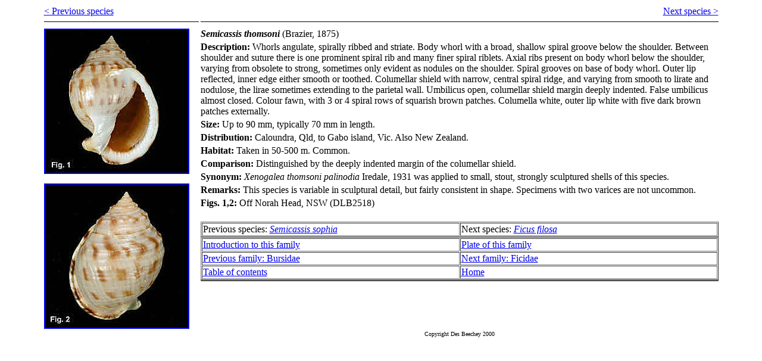

--- FILE ---
content_type: text/html
request_url: https://seashellsofnsw.org.au/Cassidae/Pages/semicassis_thomsoni.htm
body_size: 6089
content:
<html>

<head>
<meta http-equiv="Content-Language" content="en-us">
<meta http-equiv="Content-Type" content="text/html; charset=windows-1252">
<meta name="GENERATOR" content="Microsoft FrontPage 4.0">
<meta name="ProgId" content="FrontPage.Editor.Document">
<title>Semicassis thomsoni (Brazier, 1875)</title>
<meta name="Microsoft Border" content="none, default">
</head>

<body stylesrc="index.htm">

<div align="center">
  <center>
  <table border="0" cellspacing="1" width="90%">
    <tr>
      <td width="260" valign="top" align="left">
        <p style="margin: 0" align="left"><font face="Times New Roman" size="3"><a href="semicassis_sophia.htm">&lt;
        Previous species</a></font></p>
        <hr noshade size="1" color="#000000">
      </td>
      <td valign="top">
        <p style="margin: 0" align="right"><font face="Times New Roman" size="3"><a href="../../Ficidae/Pages/Ficus_filosa.htm">Next
        species &gt;</a></font></p>
        <hr noshade size="1" color="#000000">
      </td>
    </tr>
    <tr>
      <td width="260" valign="top" align="left"><a href="../Images/0674-1.jpg"><img border="2" src="../Images/0674-1_small.jpg" alt="0674-1.jpg (102477 bytes)" width="240" height="240"></a>
        <p><a href="../Images/0673-1.jpg"><img border="2" src="../Images/0673-1_small.jpg" alt="0673-1.jpg (117578 bytes)" width="240" height="240"></a></td>
      <td valign="top"><i>
        <p style="margin-top: 0; margin-bottom: 4" align="left"><font face="Times New Roman" size="3"><b>Semicassis
        thomsoni</b></font></i><font face="Times New Roman" size="3"> (Brazier,
        1875)</font></p>
        <p style="margin-top: 0; margin-bottom: 4" align="left"><font face="Times New Roman" size="3"><b>Description:</b>
        Whorls angulate, spirally ribbed and striate. Body whorl with a broad,
        shallow spiral groove below the shoulder. Between shoulder and suture
        there is one prominent spiral rib and many finer spiral riblets. Axial
        ribs present on body whorl below the shoulder, varying from obsolete to
        strong, sometimes only evident as nodules on the shoulder. Spiral
        grooves on base of body whorl. Outer lip reflected, inner edge either
        smooth or toothed. Columellar shield with narrow, central spiral ridge,
        and varying from smooth to lirate and nodulose, the lirae sometimes
        extending to the parietal wall. Umbilicus open, columellar shield margin
        deeply indented. False umbilicus almost closed. Colour fawn, with 3 or 4
        spiral rows of squarish brown patches. Columella white, outer lip white
        with five dark brown patches externally.</font></p>
        <p style="margin-top: 0; margin-bottom: 4" align="left"><font face="Times New Roman" size="3"><b>Size:</b>
        Up to 90 mm, typically 70 mm in length.</font></p>
        <p style="margin-top: 0; margin-bottom: 4" align="left"><font face="Times New Roman" size="3"><b>Distribution:</b>
        Caloundra, Qld, to Gabo island, Vic. Also New Zealand.</font></p>
        <p style="margin-top: 0; margin-bottom: 4" align="left"><font face="Times New Roman" size="3"><b>Habitat:</b>
        Taken in 50-500 m. Common.</font></p>
        <p style="margin-top: 0; margin-bottom: 4" align="left"><font face="Times New Roman" size="3"><b>Comparison:</b>
        Distinguished by the deeply indented margin of the columellar shield.</font></p>
        <p style="margin-top: 0; margin-bottom: 4" align="left"><font face="Times New Roman" size="3"><b>Synonym:</b>
        <i>Xenogalea thomsoni palinodia</i> Iredale, 1931 was applied to small,
        stout, strongly sculptured shells of this species.</font></p>
        <p style="margin-top: 0; margin-bottom: 4" align="left"><font face="Times New Roman" size="3"><b>Remarks:</b>
        This species is variable in sculptural detail, but fairly consistent in
        shape. Specimens with two varices are not uncommon.</font></p>
        <p style="margin-top: 0; margin-bottom: 4" align="left"><font face="Times New Roman" size="3"><b>Figs.
        1,2:</b> Off Norah Head, NSW (DLB2518)</font></p>
      &nbsp;
        <div align="left">
          <table border="1" cellspacing="1" width="100%">
            <tr>
              <td width="50%"><font face="Times New Roman" size="3">Previous
                species: <i><a href="semicassis_sophia.htm">Semicassis sophia</a></i></font></td>
              <td width="50%"><font face="Times New Roman" size="3">Next species:
                <i><a href="../../Ficidae/Pages/Ficus_filosa.htm">Ficus filosa</a></i></font></td>
            </tr>
          </table>
          <table border="1" cellspacing="1" width="100%">
            <tr>
              <td width="50%"><font face="Times New Roman" size="3"><a href="cassidae_intro.htm">Introduction
                to this family</a></font></td>
              <td width="50%"><font face="Times New Roman" size="3"><a href="cassidae_plate.htm">Plate
                of this family</a></font></td>
            </tr>
            <tr>
              <td width="50%"><font face="Times New Roman" size="3"><a href="../../Bursidae/Pages/bursidae_plate.htm">Previous
                family: Bursidae</a></font></td>
              <td width="50%"><font face="Times New Roman" size="3"><a href="../../Ficidae/Pages/Ficidae_plate.htm">Next
                family: Ficidae</a></font></td>
            </tr>
            <tr>
              <td width="50%"><font face="Times New Roman" size="3"><a href="../../General/Pages/table_of_contents.htm">Table
                of contents</a></font></td>
              <td width="50%"><font face="Times New Roman" size="3"><a href="../../index.htm">Home</a></font></td>
            </tr>
          </table>
          <table border="1" cellspacing="1" width="100%">
          </table>
        </div>
      </td>
    </tr>
    <tr>
      <td width="260" valign="top" align="left"></td>
      <td valign="bottom">
        <p align="center"><font size="1">Copyright Des Beechey 2000</font></td>
    </tr>
  </table>
  </center>
</div>
</body>

</html>
